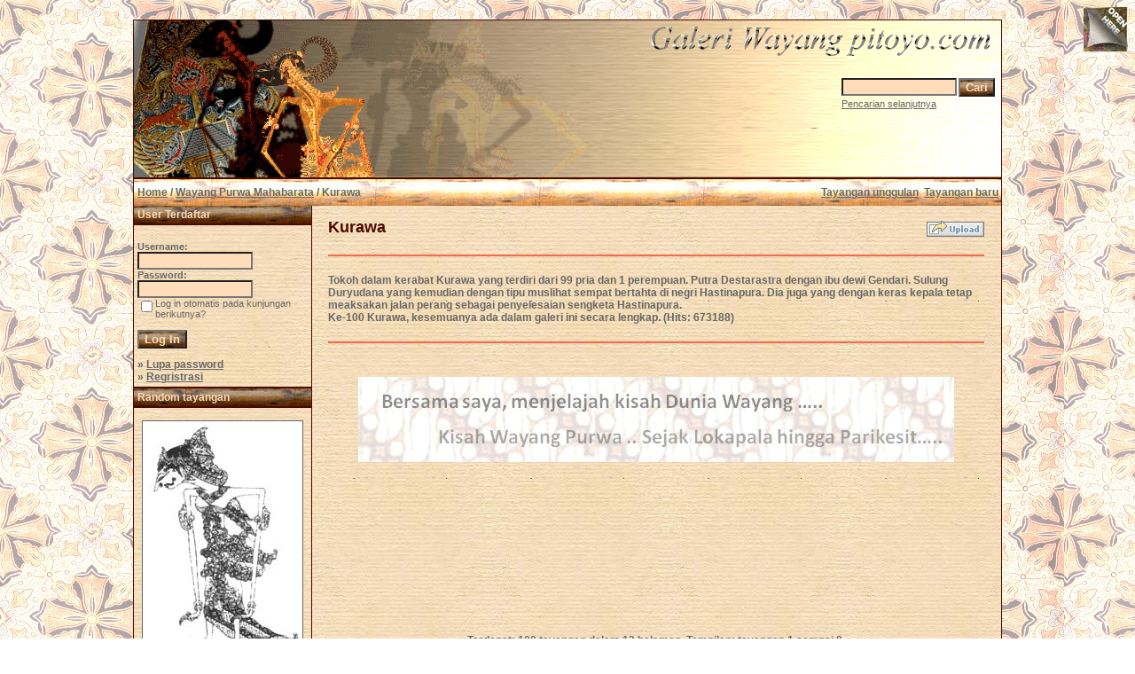

--- FILE ---
content_type: text/html; charset=UTF-8
request_url: https://www.pitoyo.com/duniawayang/galery/categories.php?cat_id=7&sessionid=4sgk8c7d4d8ifepcf1ihptv7d1
body_size: 8742
content:
<!DOCTYPE HTML PUBLIC "-//W3C//DTD HTML 4.01 Transitional//EN">
<html dir="ltr">
<head><meta http-equiv="Content-Type" content="text/html; charset=windows-1252">
<title>Galeri Wayang Pitoyo.com - Kurawa</title>

<meta name="description" content='Tokoh dalam kerabat Kurawa yang terdiri dari 99 pria dan 1 perempuan. Putra Destarastra dengan ibu dewi Gendari. Sulung Duryudana yang kemudian dengan tipu muslihat sempat bertahta di negri Hastinapura. Dia juga yang dengan keras kepala tetap meaksakan jalan perang sebagai penyelesaian sengketa Hastinapura.<br />
Ke-100 Kurawa, kesemuanya ada dalam galeri ini secara lengkap..' />
<meta name="keywords" content='Kurawa Tokoh dalam kerabat Kurawa yang terdiri dari 99 pria dan 1 perempuan. Putra Destarastra dengan ibu dewi Gendari. Sulung Duryudana yang kemudian dengan tipu muslihat sempat bertahta di negri Hastinapura. Dia juga yang dengan keras kepala tetap meaksakan jalan perang sebagai penyelesaian sengketa Hastinapura.<br />
Ke-100 Kurawa, kesemuanya ada dalam galeri ini secara lengkap. Galeri Wayang Pitoyo.com' />
<meta name="author" content="Pitoyo Amrih" />
<link rel="stylesheet" href="./templates/old_style/style.css" />
<link rel="shortcut icon" href="./favicon.ico">
<script language="javascript" type="text/javascript">
<!--

  var captcha_reload_count = 0;
	var captcha_image_url = "./captcha.php?sessionid=jrv7flr0itsrnvv3hncitajvu1";
  function new_captcha_image() {
    if (captcha_image_url.indexOf('?') == -1) {
		  document.getElementById('captcha_image').src= captcha_image_url+'?c='+captcha_reload_count;
		} else {
		  document.getElementById('captcha_image').src= captcha_image_url+'&c='+captcha_reload_count;
		}

    document.getElementById('captcha_input').value="";
    document.getElementById('captcha_input').focus();
    captcha_reload_count++;
  }

	function opendetailwindow() { 
    window.open('','detailwindow','toolbar=no,scrollbars=yes,resizable=no,width=680,height=480');
  }
  
  function right(e) {
    if ((document.layers || (document.getElementById && !document.all)) && (e.which == 2 || e.which == 3)) {
      alert("� Copyright by Galeri Wayang Pitoyo.com");
      return false;
    }
    else if (event.button == 2 || event.button == 3) {
      alert("� Copyright by Galeri Wayang Pitoyo.com");
      return false;
    }
    return true;
  }

  if (document.layers){
    document.captureEvents(Event.MOUSEDOWN);
    document.onmousedown = right;
  }
  else if (document.all && !document.getElementById){
    document.onmousedown = right;
  }

	document.oncontextmenu = new Function("alert('� Copyright by Galeri Wayang Pitoyo.com');return false");

// -->
</script>
<link rel="alternate" type="application/rss+xml" title="RSS Feed: Kurawa (Tayangan baru)" href="https://www.pitoyo.com/duniawayang/galery/rss.php?action=images&amp;cat_id=7" />

<!-- Pagepeel Start-->
<script type="text/javascript" src="http://code.jquery.com/jquery-latest.js"></script> 
<script type="text/javascript"> 
$(document).ready(function(){

//Page Flip on hover

	$("#pageflip").hover(function() {
		$("#pageflip img , .msg_block").stop()
			.animate({
				width: '307px', 
				height: '319px'
			}, 500); 
		} , function() {
		$("#pageflip img").stop() 
			.animate({
				width: '50px', 
				height: '52px'
			}, 220);
		$(".msg_block").stop() 
			.animate({
				width: '50px', 
				height: '50px'
			}, 200);
	});

	
});
</script> 
<!-- Pagepeel Ende -->

</head>
<body bgcolor="#FFFFFF" text="#666666" link="#666666" vlink="#666666" alink="#666666">
<div id="pageflip">
   <a target="_blank" href="https://play.google.com/store/books/author?id=Pitoyo+Amrih"><img src="./templates/old_style/images/page_flip.png" alt="" /></a>
   <div class="msg_block"></div>
  </div>
<br />


<table width="980" border="0" cellspacing="0" cellpadding="0" align="center">
  <tr> 
    <td> 
      <table width="100%" border="0" cellspacing="0" cellpadding="0" class="tablehead">
        <tr>        </tr>
        <tr> 
          
          <td width="730" height=177px> 
            <div align="left"><div align="left"></div></td>
		  
		  <td width="260" align="right"> 
		  <div align="right"></div>          </td>
		  
          <td width="225" align="right"> 
            <form method="post" action="./search.php?sessionid=jrv7flr0itsrnvv3hncitajvu1"><input type="hidden" name="__csrf" value="8cb56bae55219713f82a40670896a546" />

              <table border="0" cellspacing="0" cellpadding="1">
                <tr> 
                  <td> 
                    <input type="text" name="search_keywords" size="15" class="searchinput" />                  </td>
                  <td> 
                    <input type="submit" value="Cari" class="button" name="submit" />                  </td>
                </tr>
                <tr valign="top"> 
                  <td colspan="2"><a href="./search.php?sessionid=jrv7flr0itsrnvv3hncitajvu1" class="smalltext">Pencarian selanjutnya</a></td>
                </tr>
              </table>
            </form>          </td>
          <td align="right" width="6">&nbsp;</td>
        </tr>
      </table>
    </td>
  </tr>
  
  <tr> 
    <td class="bordercolor"> 
      <table width="100%" border="0" cellspacing="0" cellpadding="0">
        <tr> 
          <td class="tablebgcolor"> 
            <table width="100%" border="0" cellspacing="0" cellpadding="0">
              <tr> 
                <td class="navbar" height="30"> 
                  <table width="100%" border="0" cellspacing="0" cellpadding="0">
                    <tr> 
                      <td><img src="./templates/old_style/images/spacer.gif" width="4" height="4" alt="" /><span class="clickstream"><a href="./index.php?sessionid=jrv7flr0itsrnvv3hncitajvu1" class="clickstream">Home</a>&nbsp;/&nbsp;<a href="./categories.php?cat_id=4&amp;sessionid=jrv7flr0itsrnvv3hncitajvu1" class="clickstream">Wayang Purwa Mahabarata</a>&nbsp;/&nbsp;Kurawa</span></td>
                      <td align="right">
						<a href="./top.php?sessionid=jrv7flr0itsrnvv3hncitajvu1"><b>Tayangan unggulan</b></a>&nbsp;
						<a href="./search.php?search_new_images=1&amp;sessionid=jrv7flr0itsrnvv3hncitajvu1"><b>Tayangan baru</b></a>&nbsp;
					  </td>
                    </tr>
                  </table>
                </td>
              </tr>
            </table>
            <table width="100%" border="0" cellspacing="0" cellpadding="0">
              <tr> 
                <td width="200" class="row2" valign="top">
                  <table width="200" border="0" cellspacing="0" cellpadding="0">
                    <tr> 
                      <td class="head2" height="20" width="100%"><img src="./templates/old_style/images/spacer.gif" alt="" width="4" height="4" />User Terdaftar</td>
                    </tr>
                    <tr> 
                      <td class="tablebgcolor"><img src="./templates/old_style/images/spacer.gif" alt="" width="0" height="0" /></td>
                    </tr>
                    <tr> 
                      <td align="center" class="row1"><table width="100%" border="0" cellpadding="4" cellspacing="0">

<tr>
<!--  <td valign="top" align="center">
<div id="google_translate_element"></div><script>
function googleTranslateElementInit() {
  new google.translate.TranslateElement({
    pageLanguage: 'id',
    includedLanguages: 'nl,en,id',
    multilanguagePage: true,
    layout: google.translate.TranslateElement.InlineLayout.SIMPLE
  }, 'google_translate_element');
}
</script><script src="//translate.google.com/translate_a/element.js?cb=googleTranslateElementInit"></script>
  </td> -->
</tr>
</table>
<br />

<table width="100%" border="0" cellpadding="4" cellspacing="0">
  <tr> 
    <td valign="top" align="left"> 
      <form action="./login.php?sessionid=jrv7flr0itsrnvv3hncitajvu1" method="post"><input type="hidden" name="__csrf" value="8cb56bae55219713f82a40670896a546" />

        Username:<br />
        <input type="text" size="10" name="user_name" class="logininput" />
        <br />
        Password:<br />
        <input type="password" size="10" name="user_password" class="logininput" />
        <br />
        <table border="0" cellspacing="0" cellpadding="0">
          <tr valign="top"> 
            <td><input type="checkbox" name="auto_login" value="1" /></td>
            <td><span class="smalltext">Log in otomatis pada kunjungan berikutnya?</span></td>
          </tr>
        </table>
        <br />
		<input type="submit" value="Log In" class="button" />
      </form>
      &raquo; <a href="./member.php?action=lostpassword&amp;sessionid=jrv7flr0itsrnvv3hncitajvu1">Lupa password</a><br />
	  &raquo; <a href="./register.php?sessionid=jrv7flr0itsrnvv3hncitajvu1">Regristrasi</a></td>
  </tr>
</table></td>
                    </tr>
                    <tr> 
                      <td class="tablebgcolor"><img src="./templates/old_style/images/spacer.gif" alt="" width="0" height="0" /></td>
                    </tr>
                  </table>
				                    <table width="100%" border="0" cellspacing="0" cellpadding="0">
                    <tr> 
                      <td class="head2" height="20"> <img src="./templates/old_style/images/spacer.gif" alt="" width="4" height="4" />Random tayangan</td>
                    </tr>
                    <tr> 
                      <td class="tablebgcolor"><img src="./templates/old_style/images/spacer.gif" alt="" width="0" height="0" /></td>
                    </tr>
                    <tr> 
                      <td align="center" class="row1">
					    <br />
                        <a href="./details.php?image_id=1102&amp;sessionid=jrv7flr0itsrnvv3hncitajvu1"><img src="./data/thumbnails/21/dewi_aswani.jpg" border="1" width="180" height="265" alt="Dewi Aswani" title="Dewi Aswani" /></a><br /><b>Dewi Aswani</b><br />
<a href="./categories.php?cat_id=21&amp;sessionid=jrv7flr0itsrnvv3hncitajvu1">Kerabat Alengka</a><br />
Komentar: 0<br />						<br />
                        <br />                      </td>
                    </tr>

                    <tr> 
                      <td class="head2" height="20"> <img src="./templates/old_style/images/spacer.gif" alt="" width="4" height="4" />Tentang Pitoyo Amrih</td>
                    </tr>
                    <tr> 
                      <td class="tablebgcolor"><img src="./templates/old_style/images/spacer.gif" alt="" width="0" height="0" /></td>
                    </tr>
                    <tr> 
                      <td align="center" class="row1">
					    <br />
                      <a target="_blank" href="http://profil.pitoyo.com"><img src="./templates/old_style/images/about_me_pic.jpg" alt="Pitoyo Amrih" border="1" width="160" height="117" /></a>
						<br /><br />
                      <a target="_blank" href="http://novelwayang.pitoyo.com"><img src="./templates/old_style/images/novelwaydisp.gif" alt="NovelWayang PitoyoAmrih" border="0" width="160" height="178" /></a>
						<br /><br />
                                           </td>
                    </tr>

                    <tr> 
                      <td class="tablebgcolor"><img src="./templates/old_style/images/spacer.gif" alt="" width="0" height="0" /></td>
                    </tr>
                  </table>




<p align="center" style="margin-top: 0; margin-bottom: 0"><br />
<a href="http://s05.flagcounter.com/more/H07a"><img src="http://s05.flagcounter.com/count/H07a/bg_FFFFFF/txt_000000/border_DBDBDB/columns_2/maxflags_10/viewers_3/labels_0/pageviews_1/flags_1/" alt="Flag counters!" border="0"></a>
</p>

<p>&nbsp;</p>



<div align="center">
                    
<script type="text/javascript"><!--
google_ad_client = "pub-6218744198074454";
/* galeriwayang_leftcolumn */
google_ad_slot = "4140976421";
google_ad_width = 160;
google_ad_height = 600;
google_ad_format = "160x600_as";
google_color_border = "c8b188";
google_color_bg = "c8b188";
google_color_link = "4a0900";
google_color_url = "4a0900";
google_color_text = "4a0900";
//--></script>
                    <script type="text/javascript"
  src="http://pagead2.googlesyndication.com/pagead/show_ads.js">
</script></div>
<p>&nbsp;</p>


                  				</div></div>

<table width="100%" align="center" valign="bottom">
 <tr>
  <td width="5"></td>
  <td align="center" valign="bottom">
<font size="2">Donate 5 USD to contribute on building the valuable content about Wayang Indonesia to this Galeri Wayang site</font><br><br>   
<form action="https://www.paypal.com/cgi-bin/webscr" method="post" target="_top"><input type="hidden" name="__csrf" value="8cb56bae55219713f82a40670896a546" />

<input type="hidden" name="cmd" value="_s-xclick">
<input type="hidden" name="hosted_button_id" value="ZDE772KAR3USG">
<input type="image" src="https://www.paypalobjects.com/en_US/i/btn/btn_donateCC_LG.gif" border="0" name="submit" alt="PayPal - The safer, easier way to pay online!">
<img alt="" border="0" src="https://www.paypalobjects.com/en_US/i/scr/pixel.gif" width="1" height="1">
</form>
  </td>
  <td width="5"></td>
 </tr>
</table>

<table width="100%" align="center" valign="bottom">
 <tr>
  <td width="5"></td>
  <td align="center" valign="bottom">
<div id="SC_TBlock_350063" class="SC_TBlock">loading...</div> 
<script type="text/javascript">var SC_CId = "350063",SC_Domain="n.pc3ads.com";SC_Start_350063=(new Date).getTime();</script>
<script type="text/javascript" src="//st-n.pc3ads.com/js/adv_out.js"></script>
 </td>
  <td width="5"></td>
 </tr>
</table>


</td>
                <td width="1" class="bordercolor" valign="top"><img src="./templates/old_style/images/spacer.gif" alt="" width="1" height="1" /></td>
                <td width="18" valign="top"><img src="./templates/old_style/images/spacer.gif" alt="" width="18" height="18" /></td>
                <td width="100%" valign="top"><br />
                  <table width="100%" border="0" cellspacing="0" cellpadding="0">
                    <tr>
                      <td><b class="title">Kurawa</b></td>
                      <td align="right" valign="bottom"><img src="./templates/old_style/images/upload_off.gif" border="0" alt="" /></td>
                    </tr>
                  </table>

<!-- AddThis Button BEGIN -->
<!-- <div class="addthis_toolbox addthis_default_style "> -->
<!-- <a class="addthis_button_preferred_1"></a> -->
<!-- <a class="addthis_button_preferred_2"></a> -->
<!-- <a class="addthis_button_preferred_3"></a> -->
<!-- <a class="addthis_button_preferred_4"></a> -->
<!-- <a class="addthis_button_compact"></a> -->
<!-- <a class="addthis_counter addthis_bubble_style"></a> -->
<!-- </div> -->
<!-- <script type="text/javascript" src="http://s7.addthis.com/js/250/addthis_widget.js#pubid=ra-4da7c05230dec26a"></script> -->
<!-- AddThis Button END -->
<br />
<!-- <table width="100%" border="0" cellspacing="0" cellpadding="0" align="center">
  <tr>
    <td width="45%" align="left" valign="top">
<iframe src="http://www.facebook.com/plugins/like.php?app_id=171600479563202&href=http%3A%2F%2Fwww.facebook.com%2Fpages%2FPitoyo-Amrih%2F83661761980&send=false&layout=standard&show_faces=false&action=like&colorscheme=light&font=verdana&height=40" scrolling="no" frameborder="0" style="border:none; overflow:hidden; height:40px;" allowTransparency="true"></iframe>
    </td>
    <td width="30%" align="left" valign="top" height="40">
<a href="http://twitter.com/PitoyoAmrih" class="twitter-follow-button">Follow @PitoyoAmrih</a>
<script src="http://platform.twitter.com/widgets.js" type="text/javascript"></script><br>
    </td>
    <td width="25%" align="right" valign="top" height="40">
<script type="text/javascript" src="https://apis.google.com/js/plusone.js"></script>
<g:plusone></g:plusone>
    </td>
  </tr>
</table> -->
<hr size="1" / color=#f36c4f>
                

                  <br />Tokoh dalam kerabat Kurawa yang terdiri dari 99 pria dan 1 perempuan. Putra Destarastra dengan ibu dewi Gendari. Sulung Duryudana yang kemudian dengan tipu muslihat sempat bertahta di negri Hastinapura. Dia juga yang dengan keras kepala tetap meaksakan jalan perang sebagai penyelesaian sengketa Hastinapura.<br />
Ke-100 Kurawa, kesemuanya ada dalam galeri ini secara lengkap. (Hits: 673188) <br /><br />
                    <hr size="1" / color=#f36c4f>


<p>&nbsp;
<div align="center">

<p><a target="_blank" href="http://novelwayang.pitoyo.com"><img src="./templates/old_style/images/bannernov_way.gif" alt="NovelWayang PitoyoAmrih" width="672" height="96" /></a></p>

<!-- ------------------------------------------------------------ -->
<!-- [MOD] Flash Dock rotator -------------- by Diehard & runtime -->
<!-- START ------------------------------------------------------ -->
<script language="javascript">
    if (AC_FL_RunContent == 0) {
        alert("This page requires AC_RunActiveContent.js.");
    } else {
        AC_FL_RunContent(
            'codebase', 'http://download.macromedia.com/pub/shockwave/cabs/flash/swflash.cab#version=9,0,0,0',
            'width', '740',
            'height', '180',
            'src', 'dockmenu',
            'quality', 'high',
            'pluginspage', 'http://www.macromedia.com/go/getflashplayer',
            'align', 'middle',
            'play', 'true',
            'loop', 'true',
            'scale', 'showall',
            'wmode', 'window',
            'devicefont', 'false',
            'id', 'dockmenu',
            'bgcolor', '#F6DEBC',
            'name', 'dockmenu',
            'menu', 'false',
        'reflectAlpha', '80',
            'allowFullScreen', 'false',
            'allowScriptAccess','sameDomain',
            'movie', 'dockmenu',
            'salign', '',
            'FlashVars', 'setupXML=./dockmenuxml.php?xml&amp;sessionid=jrv7flr0itsrnvv3hncitajvu1'


            ); //end AC code
    }
</script>
<noscript>
    <object classid="clsid:d27cdb6e-ae6d-11cf-96b8-444553540000" codebase="http://download.macromedia.com/pub/shockwave/cabs/flash/swflash.cab#version=9,0,0,0" width="740" height="160" id="dockmenu" align="middle">
    <param name="allowScriptAccess" value="sameDomain" />
    <param name="allowFullScreen" value="false" />
    <param name="movie" value="dockmenu.swf" /><param name="menu" value="false" /><param name="quality" value="high" /><param name="bgcolor" value="#ffffff" />    <embed src="dockmenu.swf" menu="false" quality="high" bgcolor="#cccccc" width="740" height="160" name="dockmenu" align="middle" allowScriptAccess="sameDomain" allowFullScreen="false" type="application/x-shockwave-flash" pluginspage="http://www.macromedia.com/go/getflashplayer" />
    <param name="FlashVars" value="setupXML=./dockmenuxml.php?xml&amp;sessionid=jrv7flr0itsrnvv3hncitajvu1" />

    </object>
</noscript>



<!-- ------------------------------------------------------------ -->
<!-- [MOD] Flash Dock rotator -------------- by Diehard & runtime -->
<!-- END -------------------------------------------------------- -->

                    <p>&nbsp;</p>
<div align="center">
<script async src="//pagead2.googlesyndication.com/pagead/js/adsbygoogle.js"></script>
<!-- galeri_mainatas -->
<ins class="adsbygoogle"
     style="display:inline-block;width:728px;height:90px"
     data-ad-client="ca-pub-6218744198074454"
     data-ad-slot="1783814113"></ins>
<script>
(adsbygoogle = window.adsbygoogle || []).push({});
</script>
<br /> <br />
<!-- Begin: http://adsensecamp.com/ -->
<script src="http://adsensecamp.com/show/?id=tmNV3uEP7IY%3D&cid=Jw0%2BaU5zMLg%3D&chan=mwf6QBuBhUI%3D&type=1&title=660000&text=000000&background=FFFFCC&border=FFCC66&url=660000" type="text/javascript">
</script>
<!-- End: http://adsensecamp.com/ --></div>
<p>&nbsp;</p>


               
   				  <br />


				  Terdapat: 100 tayangan dalam 12 halaman. Tampilan: tayangan 1 sampai 9.				  <br />
                                   <table border="0" cellspacing="0" cellpadding="0" align="center">
	<form method="post" action="categories.php?cat_id=7&amp;sessionid=jrv7flr0itsrnvv3hncitajvu1"><input type="hidden" name="__csrf" value="8cb56bae55219713f82a40670896a546" />

		<tr>
			<td nowrap>Urutkan tayangan berdasar &nbsp;</td>
			<td nowrap>
				
<select name="imagesorder" class="setperpageselect">
<option value="image_name">Nama</option>
<option value="image_date" selected="selected">Tanggal</option>
<option value="image_downloads">Unduhan</option>
<option value="image_votes">Pilihan</option>
<option value="image_rating">Rating</option>
<option value="image_hits">Kunjungan</option>
</select>
<INPUT type="radio" name="imagessort" value="ASC" checked>Dari A (kecil)
<INPUT type="radio" name="imagessort" value="DESC">Dari Z (besar)
<input type="hidden" name="cat_id" value="7" />
&nbsp;
				<input type="submit" value="Go" class="button" name="submit" /></td>
		</tr>
	</form>
</table>                                  <br />
				  <br />
                   



                  				  <table width="100%" border="0" cellspacing="0" cellpadding="0">
                    <tr> 
                      <td class="head1"><table width="100%" border="0" cellpadding="3" cellspacing="1">
<tr class="imagerow1">
<td width="34%" valign="top">
<!-- you wish detail page in a small javascript open window, use <a href="./details.php?image_id=30&amp;sessionid=jrv7flr0itsrnvv3hncitajvu1" onclick="opendetailwindow()" target="detailwindow"><img src="./data/thumbnails/7/duryudana_solo.jpg" border="1" width="140" height="206" alt="Duryudana" title="Duryudana" /></a> -->
<a href="./details.php?image_id=30&amp;sessionid=jrv7flr0itsrnvv3hncitajvu1"><img src="./data/thumbnails/7/duryudana_solo.jpg" border="1" width="140" height="206" alt="Duryudana" title="Duryudana" /></a><br />
<b>Duryudana</b> <br />
<a href="./categories.php?cat_id=7&amp;sessionid=jrv7flr0itsrnvv3hncitajvu1">Kurawa</a><br />
Komentar: 0<br />
<img src="./templates/old_style/images_indonesia/lightbox_off.gif" border="0" alt="" />
</td>
<td width="34%" valign="top">
<!-- you wish detail page in a small javascript open window, use <a href="./details.php?image_id=31&amp;sessionid=jrv7flr0itsrnvv3hncitajvu1" onclick="opendetailwindow()" target="detailwindow"><img src="./data/thumbnails/7/dursasana_solo.jpg" border="1" width="140" height="184" alt="Dursasana" title="Dursasana" /></a> -->
<a href="./details.php?image_id=31&amp;sessionid=jrv7flr0itsrnvv3hncitajvu1"><img src="./data/thumbnails/7/dursasana_solo.jpg" border="1" width="140" height="184" alt="Dursasana" title="Dursasana" /></a><br />
<b>Dursasana</b> <br />
<a href="./categories.php?cat_id=7&amp;sessionid=jrv7flr0itsrnvv3hncitajvu1">Kurawa</a><br />
Komentar: 0<br />
<img src="./templates/old_style/images_indonesia/lightbox_off.gif" border="0" alt="" />
</td>
<td width="34%" valign="top">
<!-- you wish detail page in a small javascript open window, use <a href="./details.php?image_id=32&amp;sessionid=jrv7flr0itsrnvv3hncitajvu1" onclick="opendetailwindow()" target="detailwindow"><img src="./data/thumbnails/7/durmagati_solo.jpg" border="1" width="140" height="173" alt="Durmagati" title="Durmagati" /></a> -->
<a href="./details.php?image_id=32&amp;sessionid=jrv7flr0itsrnvv3hncitajvu1"><img src="./data/thumbnails/7/durmagati_solo.jpg" border="1" width="140" height="173" alt="Durmagati" title="Durmagati" /></a><br />
<b>Durmagati</b> <br />
<a href="./categories.php?cat_id=7&amp;sessionid=jrv7flr0itsrnvv3hncitajvu1">Kurawa</a><br />
Komentar: 0<br />
<img src="./templates/old_style/images_indonesia/lightbox_off.gif" border="0" alt="" />
</td>
</tr>
<tr class="imagerow2">
<td width="34%" valign="top">
<!-- you wish detail page in a small javascript open window, use <a href="./details.php?image_id=33&amp;sessionid=jrv7flr0itsrnvv3hncitajvu1" onclick="opendetailwindow()" target="detailwindow"><img src="./data/thumbnails/7/citraksa_solo.jpg" border="1" width="140" height="185" alt="Citraksa" title="Citraksa" /></a> -->
<a href="./details.php?image_id=33&amp;sessionid=jrv7flr0itsrnvv3hncitajvu1"><img src="./data/thumbnails/7/citraksa_solo.jpg" border="1" width="140" height="185" alt="Citraksa" title="Citraksa" /></a><br />
<b>Citraksa</b> <br />
<a href="./categories.php?cat_id=7&amp;sessionid=jrv7flr0itsrnvv3hncitajvu1">Kurawa</a><br />
Komentar: 0<br />
<img src="./templates/old_style/images_indonesia/lightbox_off.gif" border="0" alt="" />
</td>
<td width="34%" valign="top">
<!-- you wish detail page in a small javascript open window, use <a href="./details.php?image_id=34&amp;sessionid=jrv7flr0itsrnvv3hncitajvu1" onclick="opendetailwindow()" target="detailwindow"><img src="./data/thumbnails/7/citraksi_solo.jpg" border="1" width="140" height="184" alt="Citraksi" title="Citraksi" /></a> -->
<a href="./details.php?image_id=34&amp;sessionid=jrv7flr0itsrnvv3hncitajvu1"><img src="./data/thumbnails/7/citraksi_solo.jpg" border="1" width="140" height="184" alt="Citraksi" title="Citraksi" /></a><br />
<b>Citraksi</b> <br />
<a href="./categories.php?cat_id=7&amp;sessionid=jrv7flr0itsrnvv3hncitajvu1">Kurawa</a><br />
Komentar: 0<br />
<img src="./templates/old_style/images_indonesia/lightbox_off.gif" border="0" alt="" />
</td>
<td width="34%" valign="top">
<!-- you wish detail page in a small javascript open window, use <a href="./details.php?image_id=35&amp;sessionid=jrv7flr0itsrnvv3hncitajvu1" onclick="opendetailwindow()" target="detailwindow"><img src="./data/thumbnails/7/dursilawati_solo.jpg" border="1" width="140" height="204" alt="Dursilawati" title="Dursilawati" /></a> -->
<a href="./details.php?image_id=35&amp;sessionid=jrv7flr0itsrnvv3hncitajvu1"><img src="./data/thumbnails/7/dursilawati_solo.jpg" border="1" width="140" height="204" alt="Dursilawati" title="Dursilawati" /></a><br />
<b>Dursilawati</b> <br />
<a href="./categories.php?cat_id=7&amp;sessionid=jrv7flr0itsrnvv3hncitajvu1">Kurawa</a><br />
Komentar: 0<br />
<img src="./templates/old_style/images_indonesia/lightbox_off.gif" border="0" alt="" />
</td>
</tr>
<tr class="imagerow1">
<td width="34%" valign="top">
<!-- you wish detail page in a small javascript open window, use <a href="./details.php?image_id=36&amp;sessionid=jrv7flr0itsrnvv3hncitajvu1" onclick="opendetailwindow()" target="detailwindow"><img src="./data/thumbnails/7/kartamarma_solo.jpg" border="1" width="140" height="193" alt="Kartamarma" title="Kartamarma" /></a> -->
<a href="./details.php?image_id=36&amp;sessionid=jrv7flr0itsrnvv3hncitajvu1"><img src="./data/thumbnails/7/kartamarma_solo.jpg" border="1" width="140" height="193" alt="Kartamarma" title="Kartamarma" /></a><br />
<b>Kartamarma</b> <br />
<a href="./categories.php?cat_id=7&amp;sessionid=jrv7flr0itsrnvv3hncitajvu1">Kurawa</a><br />
Komentar: 0<br />
<img src="./templates/old_style/images_indonesia/lightbox_off.gif" border="0" alt="" />
</td>
<td width="34%" valign="top">
<!-- you wish detail page in a small javascript open window, use <a href="./details.php?image_id=37&amp;sessionid=jrv7flr0itsrnvv3hncitajvu1" onclick="opendetailwindow()" target="detailwindow"><img src="./data/thumbnails/7/bogadenta_solo.jpg" border="1" width="140" height="193" alt="Bogadenta" title="Bogadenta" /></a> -->
<a href="./details.php?image_id=37&amp;sessionid=jrv7flr0itsrnvv3hncitajvu1"><img src="./data/thumbnails/7/bogadenta_solo.jpg" border="1" width="140" height="193" alt="Bogadenta" title="Bogadenta" /></a><br />
<b>Bogadenta</b> <br />
<a href="./categories.php?cat_id=7&amp;sessionid=jrv7flr0itsrnvv3hncitajvu1">Kurawa</a><br />
Komentar: 0<br />
<img src="./templates/old_style/images_indonesia/lightbox_off.gif" border="0" alt="" />
</td>
<td width="34%" valign="top">
<!-- you wish detail page in a small javascript open window, use <a href="./details.php?image_id=38&amp;sessionid=jrv7flr0itsrnvv3hncitajvu1" onclick="opendetailwindow()" target="detailwindow"><img src="./data/thumbnails/7/bomawikata_rev2.jpg" border="1" width="140" height="195" alt="Bomawikata" title="Bomawikata" /></a> -->
<a href="./details.php?image_id=38&amp;sessionid=jrv7flr0itsrnvv3hncitajvu1"><img src="./data/thumbnails/7/bomawikata_rev2.jpg" border="1" width="140" height="195" alt="Bomawikata" title="Bomawikata" /></a><br />
<b>Bomawikata</b> <br />
<a href="./categories.php?cat_id=7&amp;sessionid=jrv7flr0itsrnvv3hncitajvu1">Kurawa</a><br />
Komentar: 0<br />
<img src="./templates/old_style/images_indonesia/lightbox_off.gif" border="0" alt="" />
</td>
</tr>
</table>
</td>
                    </tr>
                  </table>


<p>&nbsp;</p>
<div align="center">         
<script async src="//pagead2.googlesyndication.com/pagead/js/adsbygoogle.js"></script>
<!-- galeri_mainbwh -->
<ins class="adsbygoogle"
     style="display:inline-block;width:728px;height:90px"
     data-ad-client="ca-pub-6218744198074454"
     data-ad-slot="3260547317"></ins>
<script>
(adsbygoogle = window.adsbygoogle || []).push({});
</script>
<br /> <br />
<!-- Begin: http://adsensecamp.com/ -->
<script src="http://adsensecamp.com/show/?id=tmNV3uEP7IY%3D&cid=Jw0%2BaU5zMLg%3D&chan=mwf6QBuBhUI%3D&type=1&title=660000&text=000000&background=FFFFCC&border=FFCC66&url=660000" type="text/javascript">
</script>
<!-- End: http://adsensecamp.com/ --></div>
<p>&nbsp;</p>



				                    <br />
				  <b class="pagingon">1</b>&nbsp;&nbsp;<a href="categories.php?cat_id=7&amp;sessionid=jrv7flr0itsrnvv3hncitajvu1&amp;page=2" class="paging">2</a>&nbsp;&nbsp;<a href="categories.php?cat_id=7&amp;sessionid=jrv7flr0itsrnvv3hncitajvu1&amp;page=3" class="paging">3</a>&nbsp;&nbsp;<a href="categories.php?cat_id=7&amp;sessionid=jrv7flr0itsrnvv3hncitajvu1&amp;page=4" class="paging">4</a>&nbsp;&nbsp;<a href="categories.php?cat_id=7&amp;sessionid=jrv7flr0itsrnvv3hncitajvu1&amp;page=5" class="paging">5</a>&nbsp;&nbsp;<a href="categories.php?cat_id=7&amp;sessionid=jrv7flr0itsrnvv3hncitajvu1&amp;page=6" class="paging">6</a>&nbsp;&nbsp;<a href="categories.php?cat_id=7&amp;sessionid=jrv7flr0itsrnvv3hncitajvu1&amp;page=2" class="paging">&raquo;</a>&nbsp;&nbsp;<a href="categories.php?cat_id=7&amp;sessionid=jrv7flr0itsrnvv3hncitajvu1&amp;page=12" class="paging">Halaman akhir &raquo;</a>				  <br />
				  <br />
                  <table width="100%" border="0" cellspacing="0" cellpadding="0">
                    <tr> 
                      <td><form method="post" name="jumpbox" action="./categories.php?sessionid=jrv7flr0itsrnvv3hncitajvu1"><input type="hidden" name="__csrf" value="8cb56bae55219713f82a40670896a546" />

  <table border="0" cellspacing="0" cellpadding="0">
    <tr> 
      <td valign="bottom">
<select name="cat_id" onchange="if (this.options[this.selectedIndex].value != 0){ forms['jumpbox'].submit() }" class="categoryselect">
<option value="0">Pilih kategori</option>
<option value="0">-------------------------------</option>
<option value="75" class="dropdownmarker">Kayon</option>
<option value="118" class="dropdownmarker">Sejarah Pentas Wayang Nusantara</option>
<option value="119">-- Wayang Beber (abad ke-9 M)</option>
<option value="120">-- Wayang Purwa (939)</option>
<option value="121">-- Wayang Rontal (939)</option>
<option value="122">-- Wayang Kertas (1244)</option>
<option value="123">-- Wayang Beber Purwa (1361)</option>
<option value="137">-- Wayang Kulit Purwa Jawa Timur (1429)</option>
<option value="124">-- Wayang Demak (1478)</option>
<option value="125">-- Wayang Keling (1518)</option>
<option value="126">-- Wayang Jengglong (abad ke-16)</option>
<option value="127">-- Wayang Kidang Kencana (1556)</option>
<option value="136">-- Wayang Purwa Gedog (1583)</option>
<option value="140">-- Wayang Kulit Purwa Cirebon (abad ke-16)</option>
<option value="141">-- Wayang Golek (1646)</option>
<option value="142">-- Wayang Krucil (1648)</option>
<option value="159">-- Wayang Sabrangan (1704)</option>
<option value="160">-- Wayang Rama (1788)</option>
<option value="161">-- Wayang Kaper (1800-an)</option>
<option value="162">-- Wayang Tasripin (1900-an)</option>
<option value="1" class="dropdownmarker">Wayang Purwa Kadewatan</option>
<option value="9">-- Bangsa Dewa</option>
<option value="10">-- Panakawan</option>
<option value="11">-- Panakawan Sabrang</option>
<option value="33">-- Bangsa Jin</option>
<option value="130">-- Setanan</option>
<option value="2" class="dropdownmarker">Wayang Purwa Lokapala</option>
<option value="3" class="dropdownmarker">Wayang Purwa Ramayana</option>
<option value="19">-- Bangsa Kera</option>
<option value="20">-- Kerabat Ayodya</option>
<option value="21">-- Kerabat Alengka</option>
<option value="145">-- Kerabat Mantili</option>
<option value="4" class="dropdownmarker">Wayang Purwa Mahabarata</option>
<option value="15">-- Sesepuh Hastinapura</option>
<option value="8">-- Pandawa</option>
<option value="22">-- Keluarga Pandawa</option>
<option value="23">---- Keluarga Yudhistira</option>
<option value="24">---- Keluarga Bima</option>
<option value="25">---- Keluarga Arjuna</option>
<option value="26">---- Keluarga Nakula</option>
<option value="27">---- Keluarga Sadewa</option>
<option value="7" selected="selected">-- Kurawa</option>
<option value="28">-- Kerabat Kurawa</option>
<option value="13">-- Kerabat Dwarawati</option>
<option value="14">-- Kerabat Mandura</option>
<option value="16">-- Kerabat Mandraka</option>
<option value="17">-- Kerabat Wirata</option>
<option value="18">-- Kerabat Cempalareja</option>
<option value="29">-- Kerabat Pringgandani</option>
<option value="106">-- Kadang Bayu</option>
<option value="158">-- Senapati Jodipati</option>
<option value="108">-- Tujuh Bidadari</option>
<option value="30">-- Bangsa Raksasa Liar</option>
<option value="5" class="dropdownmarker">Wayang Purwa Parikesit</option>
<option value="6" class="dropdownmarker">Novel Wayang Pitoyo Amrih</option>
<option value="87" class="dropdownmarker">Dibalik Penulisan NovelWayang</option>
<option value="96">-- Silsilah NovelWayang</option>
<option value="134">-- Presentasi Wayang</option>
<option value="169">-- Event Novel Wayang</option>
<option value="44" class="dropdownmarker">Wayang Madya</option>
<option value="45" class="dropdownmarker">Wayang Wasana</option>
<option value="99" class="dropdownmarker">Wayang Menak</option>
<option value="32" class="dropdownmarker">Lelakon Wayang</option>
<option value="34" class="dropdownmarker">Ragam Wayang Klasik</option>
<option value="42">-- Wayang Beber</option>
<option value="35">-- Wayang Kulit Gagrag Surakarta</option>
<option value="36">-- Wayang Kulit Gagrag Yogyakarta</option>
<option value="107">-- Wayang Kulit Gagrag Kaligesing</option>
<option value="46">-- Wayang Kulit Gagrag Kedhu</option>
<option value="76">-- Wayang Kulit Gagrag JawaTimuran</option>
<option value="37">-- Wayang Kulit Gagrag Cirebon</option>
<option value="138">---- Panakawan Gagrak Cirebon</option>
<option value="38">-- Wayang Kulit Gagrag Banyumas</option>
<option value="109">-- Wayang Kulit Kyai Inten</option>
<option value="91">-- Wayang Cepak</option>
<option value="49">-- Detail Wayang Kulit</option>
<option value="174">-- Wayang Koleksi Poppenspel Museum</option>
<option value="50">-- Wanda Wayang Kulit</option>
<option value="64">---- Wanda Baladewa</option>
<option value="65">---- Wanda Kresna</option>
<option value="80">---- Wanda Yudhistira</option>
<option value="69">---- Wanda Bima</option>
<option value="63">---- Wanda Arjuna</option>
<option value="82">---- Wanda Duryudana</option>
<option value="95">---- Wanda Karna</option>
<option value="78">---- Wanda Banowati</option>
<option value="146">---- Wanda Antareja</option>
<option value="62">---- Wanda Gatotkaca</option>
<option value="98">---- Wanda Cakil</option>
<option value="148">-- Gagrak Wayang Kulit</option>
<option value="157">---- Batara Gana</option>
<option value="150">---- Sinta</option>
<option value="149">---- Anggada</option>
<option value="154">---- Kapi Cucakrawun</option>
<option value="171">---- Baladewa</option>
<option value="151">---- Banowati</option>
<option value="153">---- Dursasana</option>
<option value="152">---- Antareja</option>
<option value="155">---- Gatotkaca</option>
<option value="156">---- Wisanggeni</option>
<option value="39">-- Wayang Golek</option>
<option value="102">-- Wayang Bali</option>
<option value="90">-- Wayang Ukur</option>
<option value="43">-- Wayang Tengul</option>
<option value="40">-- Wayang Orang</option>
<option value="71" class="dropdownmarker">Ragam Wayang Kontemporer</option>
<option value="41">-- Komik Wayang</option>
<option value="59">---- Komik Wayang RA. Kosasih</option>
<option value="60">---- Komik Wayang Garudayana</option>
<option value="101">-- Batik Wayang</option>
<option value="73">-- Wayang Suket</option>
<option value="74">-- Wayang Kampung Sebelah</option>
<option value="47">-- Wayang Digital</option>
<option value="94">-- Artwork Wayang</option>
<option value="77">---- ArtWork Wayang HNDRNT26</option>
<option value="61">---- Artwork Wayang Akazaru</option>
<option value="93">---- Bonniesoe &quot;Charapilo&quot; Concept Art</option>
<option value="139">---- Papertoys Wayang Salazad</option>
<option value="97">---- Wayang Indonesia Deviant Art</option>
<option value="168">---- Action Figure Wayang Harrymart.com</option>
<option value="86">-- Wayang Pasir</option>
<option value="172">-- Game Wayang</option>
<option value="72">-- Animasi Wayang</option>
<option value="128">-- Umbul Wayang</option>
<option value="83" class="dropdownmarker">Seni Estetika Wayang</option>
<option value="84">-- Seni Rupa Wayang</option>
<option value="85">-- Seni Kriya Wayang</option>
<option value="51" class="dropdownmarker">AUDIO VIDEO Pagelaran Wayang</option>
<option value="55">-- Ki Timbul Hadiprayitno</option>
<option value="54">-- Ki Narto Sabdo</option>
<option value="70">-- Ki Anom Suroto</option>
<option value="53">-- Ki Hadi Sugito</option>
<option value="57">-- Ki Manteb Sudarsono</option>
<option value="56">-- Ki Enthus Susmono</option>
<option value="88">-- Ki Sugino Siswocarito</option>
<option value="89">-- Ki Warseno Slenk</option>
<option value="66">-- Ki Hadi Suprodjo</option>
<option value="58">-- Ki Asep Sunandar Sunarya</option>
<option value="79">-- Ki Sigit Manggolo Seputro</option>
<option value="52">-- Ki Purbo Asmoro</option>
<option value="133">---- Semar Lahir</option>
<option value="117">-- Sujiwo Tejo</option>
<option value="81">-- Ki Joko Susilo</option>
<option value="67">-- Ki Slamet Gundono</option>
<option value="68">-- Ki Jlitheng Suparman</option>
<option value="92">-- Pentas Wayang Orang</option>
<option value="110" class="dropdownmarker">AUDIO VIDEO Wayang Kontemporer</option>
<option value="111">-- Wayang Suket</option>
<option value="112">-- Wayang Kampung Sebelah</option>
<option value="115">-- Wayang Hip Hop</option>
<option value="113">-- Wayang Urban</option>
<option value="114">-- Wayang Beber Kota</option>
<option value="116">-- Wayang Onthel</option>
<option value="144">-- Wayang Kalasinema</option>
<option value="31" class="dropdownmarker">Naskah Budaya Wayang</option>
<option value="143">-- Suluk Pedhalangan</option>
<option value="147">-- Cerita Wayang Nusantara</option>
<option value="165">-- Naskah Wayang Klasik</option>
<option value="166">-- Naskah Wayang Modern</option>
<option value="167">-- Mengenal Tokoh Wayang</option>
<option value="100" class="dropdownmarker">INI WAYANG-KU !</option>
<option value="163">-- Event Wayang</option>
<option value="164">---- Festival Dalang Dulongmas 2014</option>
<option value="170">---- Hari Wayang Dunia 2015</option>
<option value="103">-- Fotografi Wayang</option>
<option value="173">-- Wayang Heritage</option>
<option value="104">-- Situs Wayang</option>
<option value="105">-- Art-work Wayang</option>
</select>
</td>
      <td valign="top"> 
        <input type="submit" value="Go" class="button" />
      </td>
    </tr>
  </table>
</form>
</td>
                      <td align="right"><form method="post" action="categories.php?cat_id=7&amp;sessionid=jrv7flr0itsrnvv3hncitajvu1" name="perpagebox"><input type="hidden" name="__csrf" value="8cb56bae55219713f82a40670896a546" />

  <table border="0" cellspacing="0" cellpadding="0">
    <tr> 
      <td>Tayangan tiap halaman:&nbsp;</td>
      <td>
<select onchange="if (this.options[this.selectedIndex].value != 0 && typeof forms['perpagebox'] != 'undefined'){ forms['perpagebox'].submit() }" name="setperpage" class="setperpageselect">
<option value="3">3</option>
<option value="6">6</option>
<option value="9" selected="selected">9</option>
<option value="12">12</option>
<option value="15">15</option>
<option value="18">18</option>
<option value="21">21</option>
<option value="24">24</option>
<option value="27">27</option>
<option value="30">30</option>
</select>
<input type="hidden" name="cat_id" value="7" />
</td>
      <td> 
        <input type="submit" value="Go" class="button" />
      </td>
    </tr>
  </table>
</form>
</td>
                    </tr>
                  </table>
                  <p>&nbsp;</p>
				</div></div></td>
                <td width="19" valign="top"><img src="./templates/old_style/images/spacer.gif" alt="" width="19" height="19" /></td>
              </tr>
            </table>
          </td>
        </tr>
		
		
  
  
      </table>
    </td>
  </tr>
  <tr> 
    <td> 
      <table width="100%" border="0" cellspacing="0" cellpadding="0" class="tablebottom">
        <tr> 
          <td width="6"><img src="./templates/old_style/images/spacer.gif" width="1" height="46" alt="" /></td>
          <td width="100%"> 
            <div align="right"></div>
          </td>
          <td width="225">&nbsp;</td>
          
        </tr>
      </table>
    </td>
  </tr>
</table>
<p align="center"><!-- <table border="0" cellspacing="0" cellpadding="3" width="250" align="center">
  <tr>
    <td>
<p align="center">
  <a href="https://www.pitoyo.com/duniawayang/galery/rss.php?action=images&amp;cat_id=7"><img src="./templates/old_style/images/rss.png" border="0" width="100" height="100" alt="RSS Feed: Kurawa (Tayangan baru)" title="Langganan Tayangan Galeri Wayang Pitoyo Dotcom" /></a>
</p>
</td>
<td>
      <p align="center"><a target="_blank" href="http://galeri.wayang.pitoyo.com"><img src="./templates/old_style/images/wayangpedia_sr1.png" border="0" width="100" height="100" alt="Wayang Pedia" title="Wayang Pedia, semua tentang WAYANG" /></a></p>
</td>
</tr>
</table>
<br />

<table border="1" cellspacing="0" cellpadding="3" bordercolor="#4A0900" width="980" align="center">
  <tr>
    <td align="center" valign="top" width="520" bgcolor="#ECEFF6">
    <iframe src="http://www.facebook.com/plugins/likebox.php?href=http://www.facebook.com/pages/Pitoyo-Amrih/83661761980&width=520&colorscheme=light&show_faces=true&border_color=%23000000&stream=true&header=true&height=580" scrolling="no" frameborder="0" style="border:none; overflow:hidden; width:520px; height:580px;"></iframe>
     </td>
    <td align="center" bgcolor="#DBEEF6" valign="top">
    <a class="twitter-timeline" href="https://twitter.com/PitoyoAmrih" data-widget-id="346793671431172096">Tweets by @PitoyoAmrih</a>
<script>!function(d,s,id){var js,fjs=d.getElementsByTagName(s)[0],p=/^http:/.test(d.location)?'http':'https';if(!d.getElementById(id)){js=d.createElement(s);js.id=id;js.src=p+"://platform.twitter.com/widgets.js";fjs.parentNode.insertBefore(js,fjs);}}(document,"script","twitter-wjs");</script>
</td>
</tr>
</table> -->
<br />


<table align="center" width="980" border="0" cellspacing="0" cellpadding="5" class="tablebottom">
        <tr> 
          <td align="center" width="100%">
                
<p id="copyright" align="right"><font size="1" color="#000000">
  Powered by <b>4images</b><a target="_blank" href="http://www.4homepages.de/forum/index.php?topic=30827.0"> 1.7.13 </a>; Modified by <a target="_blank" href="http://www.pitoyo.com">Pitoyo.com</a>
  <br />
  CMS Software Copyright &copy; 2002-2026 <a href="http://www.4homepages.de" target="_blank">4homepages.de</a>
  <br />
  Template Copyright &copy; 2010-2026 <a href="http://art4heart.info/" target="_blank">Art4Heart</a>
  <br />
  Design and Content Copyright &copy; 2009-2026 <a href="http://www.pitoyo.com" target="_blank">Pitoyo.com</a>
  <br />
  <a href="http://creativecommons.org/licenses/by-nc-sa/3.0/" target="_blank"><img src="http://www.pitoyo.com/duniawayang/images/88x31.png" width="88" height="31" alt="creative common"></a>
</font></p>
 
          </td>
        </tr>
</table> 
<br>
<!-- Go to www.addthis.com/dashboard to customize your tools -->
<script type="text/javascript" src="//s7.addthis.com/js/300/addthis_widget.js#pubid=ra-4da7c05230dec26a"></script>
</body>
</html></p>

--- FILE ---
content_type: text/html; charset=utf-8
request_url: https://www.google.com/recaptcha/api2/aframe
body_size: 269
content:
<!DOCTYPE HTML><html><head><meta http-equiv="content-type" content="text/html; charset=UTF-8"></head><body><script nonce="AMRkKHqA6CZ56fXd7OonVw">/** Anti-fraud and anti-abuse applications only. See google.com/recaptcha */ try{var clients={'sodar':'https://pagead2.googlesyndication.com/pagead/sodar?'};window.addEventListener("message",function(a){try{if(a.source===window.parent){var b=JSON.parse(a.data);var c=clients[b['id']];if(c){var d=document.createElement('img');d.src=c+b['params']+'&rc='+(localStorage.getItem("rc::a")?sessionStorage.getItem("rc::b"):"");window.document.body.appendChild(d);sessionStorage.setItem("rc::e",parseInt(sessionStorage.getItem("rc::e")||0)+1);localStorage.setItem("rc::h",'1769512799284');}}}catch(b){}});window.parent.postMessage("_grecaptcha_ready", "*");}catch(b){}</script></body></html>